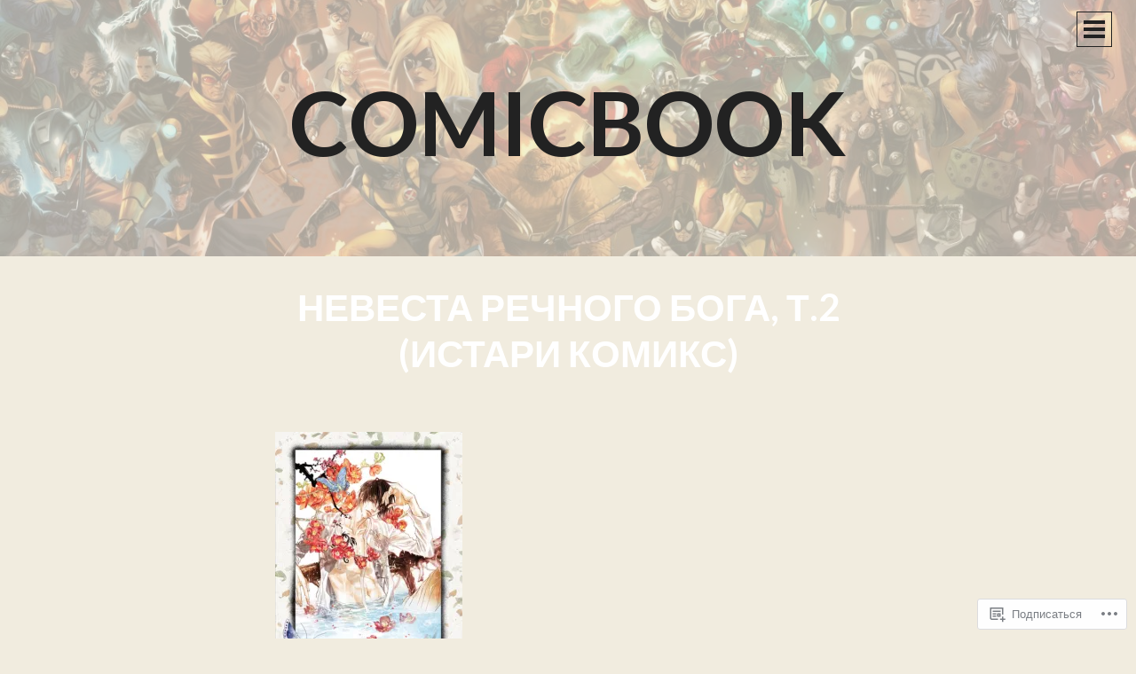

--- FILE ---
content_type: text/css;charset=utf-8
request_url: https://s0.wp.com/?custom-css=1&csblog=678JO&cscache=6&csrev=33
body_size: 207
content:
.wp-block-gallery.has-nested-images.caption-on-bottom figure.wp-block-image figcaption{position:relative;background:transparent;color:inherit;flex:0 0 auto}:is(.page-id-33886,.page-id-9,.page-id-33968,.page-id-193,.page-id-39182,.page-id-39190,.page-id-44707,.page-id-44715,.page-id-52190,.page-id-52215) .entry-content{width:100%;max-width:1000px}@media screen and (min-width: 1060px){img.size-big,.wp-caption.caption-big{margin-left:0}}@media(min-width: 600px){.wp-block-gallery.has-nested-images.columns-default figure.wp-block-image:not(#individual-image){max-width:calc(33.33% - var(--wp--style--unstable-gallery-gap, 16px)*.66667)}}@media(max-width: 599px){.wp-block-gallery.has-nested-images.columns-default figure.wp-block-image:not(#individual-image){max-width:calc(50% - var(--wp--style--unstable-gallery-gap,16px)/2)}}.wp-block-gallery.has-nested-images figure.wp-block-image:has(figcaption)::before{display:none}